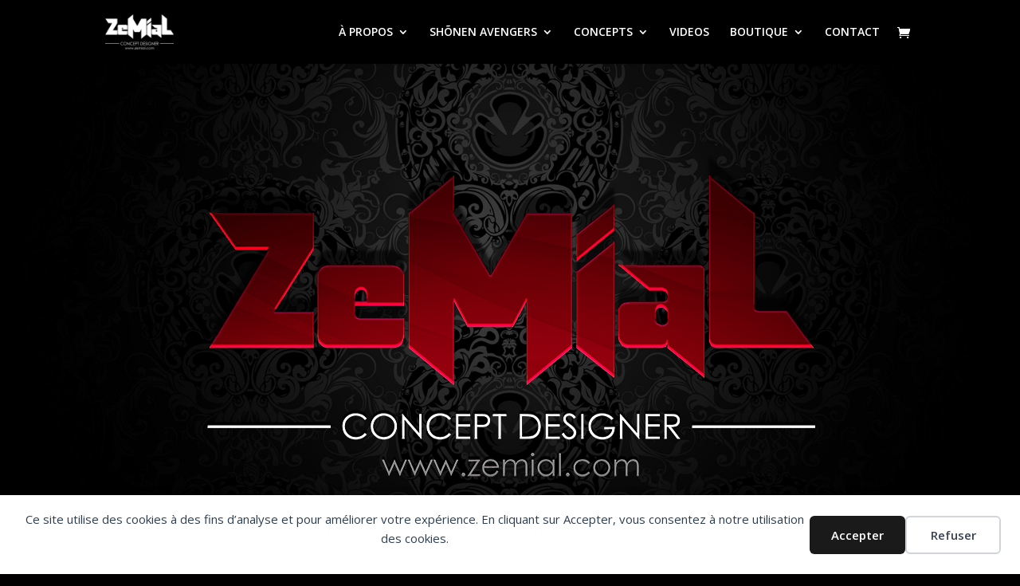

--- FILE ---
content_type: text/html; charset=utf-8
request_url: https://www.google.com/recaptcha/api2/aframe
body_size: 226
content:
<!DOCTYPE HTML><html><head><meta http-equiv="content-type" content="text/html; charset=UTF-8"></head><body><script nonce="1hMGNYH1BJtjvWQBux4s9A">/** Anti-fraud and anti-abuse applications only. See google.com/recaptcha */ try{var clients={'sodar':'https://pagead2.googlesyndication.com/pagead/sodar?'};window.addEventListener("message",function(a){try{if(a.source===window.parent){var b=JSON.parse(a.data);var c=clients[b['id']];if(c){var d=document.createElement('img');d.src=c+b['params']+'&rc='+(localStorage.getItem("rc::a")?sessionStorage.getItem("rc::b"):"");window.document.body.appendChild(d);sessionStorage.setItem("rc::e",parseInt(sessionStorage.getItem("rc::e")||0)+1);localStorage.setItem("rc::h",'1768460826524');}}}catch(b){}});window.parent.postMessage("_grecaptcha_ready", "*");}catch(b){}</script></body></html>

--- FILE ---
content_type: text/css
request_url: https://www.zemial.com/wordpress/wp-content/et-cache/38/et-core-unified-deferred-38.min.css?ver=1765647518
body_size: 203
content:
.et_pb_section_2.et_pb_section{padding-top:0px;padding-right:0px;padding-bottom:0px;padding-left:0px;background-color:#000000!important}.et_pb_row_1,.et_pb_column_3,.et_pb_column_4{background-color:#000000}.et_pb_text_0.et_pb_text{color:#8c8c8c!important}.et_pb_text_0{line-height:2em;line-height:2em;margin-top:50px!important}.et_pb_text_0.et_pb_text a{color:#9a181a!important}.et_pb_text_0 h1{color:#8c8c8c!important;text-align:justify}.et_pb_video_0{margin-top:50px!important;margin-left:50px!important}.et_pb_video_0 .et_pb_video_overlay_hover:hover{background-color:rgba(0,0,0,0.6)}.et_pb_image_1,.et_pb_image_2,.et_pb_image_3{text-align:center}.et_pb_text_1{font-size:12px}@media only screen and (max-width:980px){.et_pb_image_1 .et_pb_image_wrap img,.et_pb_image_2 .et_pb_image_wrap img,.et_pb_image_3 .et_pb_image_wrap img{width:auto}}@media only screen and (max-width:767px){.et_pb_image_1 .et_pb_image_wrap img,.et_pb_image_2 .et_pb_image_wrap img,.et_pb_image_3 .et_pb_image_wrap img{width:auto}}